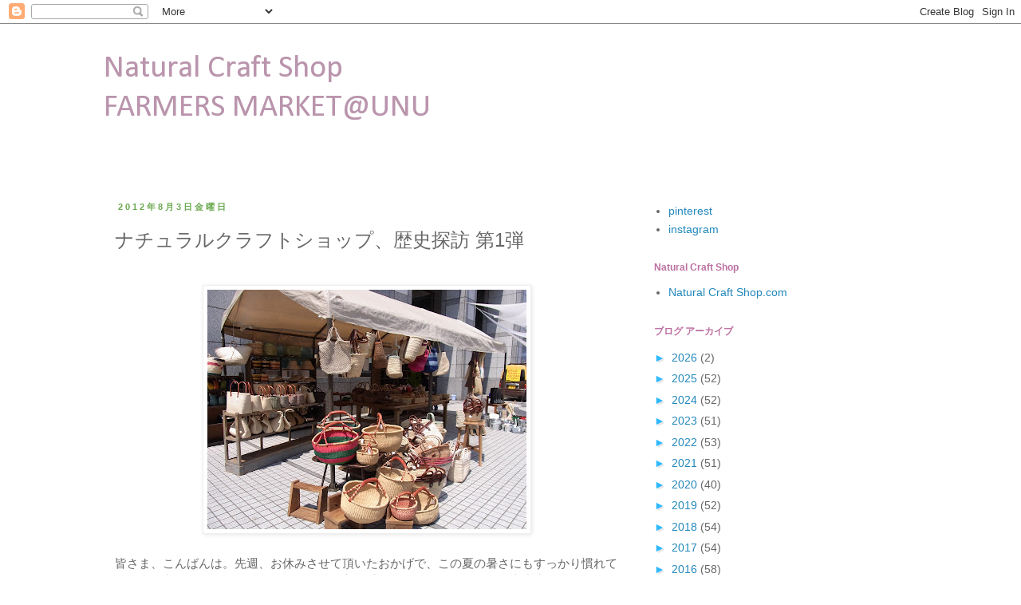

--- FILE ---
content_type: text/plain
request_url: https://www.google-analytics.com/j/collect?v=1&_v=j102&a=88449763&t=pageview&_s=1&dl=https%3A%2F%2Fnaturalcraftshop.blogspot.com%2F2012%2F08%2F1.html&ul=en-us%40posix&dt=Natural%20Craft%20ShopFARMERS%20MARKET%40UNU%3A%20%E3%83%8A%E3%83%81%E3%83%A5%E3%83%A9%E3%83%AB%E3%82%AF%E3%83%A9%E3%83%95%E3%83%88%E3%82%B7%E3%83%A7%E3%83%83%E3%83%97%E3%80%81%E6%AD%B4%E5%8F%B2%E6%8E%A2%E8%A8%AA%20%E7%AC%AC1%E5%BC%BE&sr=1280x720&vp=1280x720&_u=IEBAAEABAAAAACAAI~&jid=1861343981&gjid=274857464&cid=1640580860.1769038306&tid=UA-16897884-1&_gid=352805865.1769038306&_r=1&_slc=1&z=596063881
body_size: -455
content:
2,cG-MZCEVWZ1JG